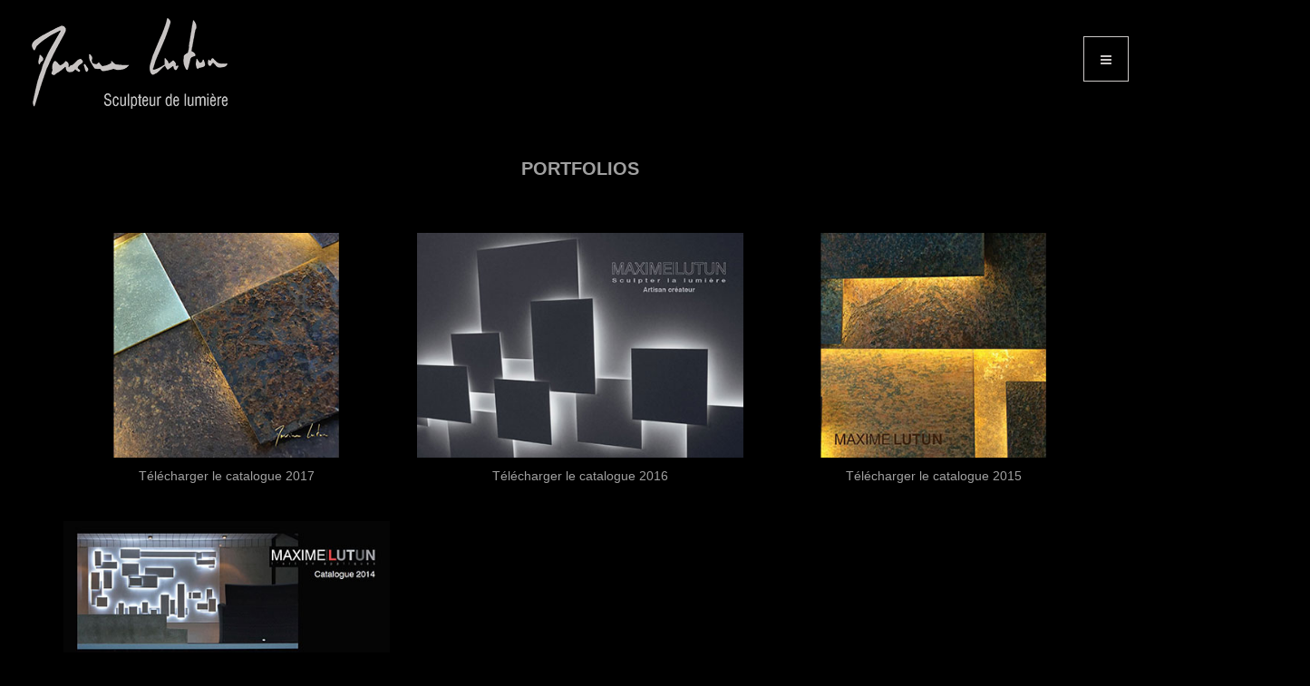

--- FILE ---
content_type: text/html; charset=utf-8
request_url: https://www.maximelutun.com/portfolios
body_size: 5496
content:

<!DOCTYPE html>
<html lang="fr-fr" dir="ltr"
	  class='com_flexicontent view-item itemid-267 j31 mm-hover'>

<head>
	<base href="https://www.maximelutun.com/portfolios" />
	<meta http-equiv="content-type" content="text/html; charset=utf-8" />
	<meta name="description" content=" Portfolios Télécharger le catalogue 2017 Télécharger le catalogue 2016 Télécharger le catalogue 2015 Télécharger le catalogue 2014 " />
	<meta name="generator" content="Joomla! - Open Source Content Management" />
	<title>Portfolios</title>
	<link href="https://www.maximelutun.com/portfolios" rel="canonical" />
	<link href="/templates/t3_bs3_blank/favicon.ico" rel="shortcut icon" type="image/vnd.microsoft.icon" />
	<link href="/templates/t3_bs3_blank/css/bootstrap.css" rel="stylesheet" type="text/css" />
	<link href="/components/com_flexicontent/librairies/jquery/css/ui-lightness/jquery-ui-1.9.2.css" rel="stylesheet" type="text/css" />
	<link href="/components/com_flexicontent/assets/css/flexicontent.css?2cf65430e4562bba6e37e5ee424ef95a" rel="stylesheet" type="text/css" />
	<link href="/components/com_flexicontent/librairies/select2/select2.css?3.5.4" rel="stylesheet" type="text/css" />
	<link href="/components/com_flexicontent/assets/css/fcvote.css?2cf65430e4562bba6e37e5ee424ef95a" rel="stylesheet" type="text/css" />
	<link href="/components/com_flexicontent/librairies/bootstrap-toggle/css/bootstrap2-toggle.min.css" rel="stylesheet" type="text/css" />
	<link href="/components/com_flexicontent/templates/default/css/item.css" rel="stylesheet" type="text/css" />
	<link href="/components/com_flexicontent/assets/css/tabber.css?2cf65430e4562bba6e37e5ee424ef95a" rel="stylesheet" type="text/css" />
	<link href="/plugins/system/jce/css/content.css?aa754b1f19c7df490be4b958cf085e7c" rel="stylesheet" type="text/css" />
	<link href="/templates/system/css/system.css" rel="stylesheet" type="text/css" />
	<link href="/templates/t3_bs3_blank/css/template.css" rel="stylesheet" type="text/css" />
	<link href="/templates/t3_bs3_blank/css/off-canvas.css" rel="stylesheet" type="text/css" />
	<link href="/templates/t3_bs3_blank/fonts/font-awesome/css/font-awesome.min.css" rel="stylesheet" type="text/css" />
	<link href="/templates/t3_bs3_blank/local/css/custom.css" rel="stylesheet" type="text/css" />
	<style type="text/css">

			/* This is via voting field parameter, please edit field configuration to override them */
			.voting-row div.fcvote.fcvote-box-main {
				line-height:24px!important;
			}
			.voting-row div.fcvote.fcvote-box-main > ul.fcvote_list {
				height:24px!important;
				width:120px!important;
			}
			.voting-row div.fcvote.fcvote-box-main > ul.fcvote_list > li.voting-links a,
			.voting-row div.fcvote.fcvote-box-main > ul.fcvote_list > li.current-rating {
				height:24px!important;
				line-height:24px!important;
			}
			.voting-row div.fcvote.fcvote-box-main > ul.fcvote_list,
			.voting-row div.fcvote.fcvote-box-main > ul.fcvote_list > li.voting-links a:hover,
			.voting-row div.fcvote.fcvote-box-main > ul.fcvote_list > li.current-rating {
				background-image:url(/components/com_flexicontent/assets/images/star-medium.png)!important;
			}
			
			/* This is via voting field parameter, please edit field configuration to override them */
			.voting-row div.fcvote > ul.fcvote_list {
				height:24px!important;
				width:120px!important;
			}
			.voting-row div.fcvote > ul.fcvote_list > li.voting-links a,
			.voting-row div.fcvote > ul.fcvote_list > li.current-rating {
				height:24px!important;
				line-height:24px!important;
			}
			.voting-row div.fcvote > ul.fcvote_list,
			.voting-row div.fcvote > ul.fcvote_list > li.voting-links a:hover,
			.voting-row div.fcvote > ul.fcvote_list > li.current-rating {
				background-image:url(/components/com_flexicontent/assets/images/star-medium.png)!important;
			}
			.voting-row div.fcvote ul.fcvote_list > .voting-links a.star1 { width: 20%!important; z-index: 6; }
.voting-row div.fcvote ul.fcvote_list > .voting-links a.star2 { width: 40%!important; z-index: 5; }
.voting-row div.fcvote ul.fcvote_list > .voting-links a.star3 { width: 60%!important; z-index: 4; }
.voting-row div.fcvote ul.fcvote_list > .voting-links a.star4 { width: 80%!important; z-index: 3; }
.voting-row div.fcvote ul.fcvote_list > .voting-links a.star5 { width: 100%!important; z-index: 2; }

	</style>
	<script type="application/json" class="joomla-script-options new">{"csrf.token":"ac9c0646b21e8bf91b6a5e424c81018a","system.paths":{"root":"","base":""},"joomla.jtext":{"FLEXI_FORM_IS_BEING_SUBMITTED":"Formulaire en cours d\\'envoi, veuillez patienter...","FLEXI_NOT_AN_IMAGE_FILE":"FLEXI_NOT_AN_IMAGE_FILE","FLEXI_LOADING_IMAGES":"FLEXI_LOADING_IMAGES","FLEXI_THUMBNAILS":"FLEXI_THUMBNAILS","FLEXI_NO_ITEMS_SELECTED":"FLEXI_NO_ITEMS_SELECTED","FLEXI_ARE_YOU_SURE":"FLEXI_ARE_YOU_SURE","FLEXI_APPLYING_FILTERING":"Application des filtres","FLEXI_TYPE_TO_LIST":"... mots \u00e0 rechercher","FLEXI_TYPE_TO_FILTER":"... utiliser pour filtrer","FLEXI_UPDATING_CONTENTS":"Updating contents ...","FLEXI_YOUR_BROWSER_DOES_NOT_SUPPORT_AJAX":"Votre navigateur ne supporte pas Ajax","FLEXI_LOADING":"chargement","FLEXI_ADDED_TO_YOUR_FAVOURITES":"Ajout\u00e9 \u00e0 vos favoris","FLEXI_YOU_NEED_TO_LOGIN":"Vous devez vous connecter afin d\\'ajouter cet \u00e9l\u00e9ment \u00e0 vos favoris. Il sera ajout\u00e9 \u00e0 votre liste des favoris.","FLEXI_REMOVED_FROM_YOUR_FAVOURITES":"Supprim\u00e9 de vos favoris","FLEXI_USERS":"utilisateurs","FLEXI_FAVOURE":"Ajouter \u00e0 vos favoris","FLEXI_REMOVE_FAVOURITE":"Supprimer de vos favoris","FLEXI_FAVS_YOU_HAVE_SUBSCRIBED":"You have subscribed","FLEXI_FAVS_CLICK_TO_SUBSCRIBE":"Click to subscribe","FLEXI_TOTAL":"Total"}}</script>
	<script src="/media/system/js/core.js?28cf2b27f6ea9c235865ba5889f76b29" type="text/javascript"></script>
	<script src="/media/jui/js/jquery.min.js?28cf2b27f6ea9c235865ba5889f76b29" type="text/javascript"></script>
	<script src="/media/jui/js/jquery-noconflict.js?28cf2b27f6ea9c235865ba5889f76b29" type="text/javascript"></script>
	<script src="/media/jui/js/jquery-migrate.min.js?28cf2b27f6ea9c235865ba5889f76b29" type="text/javascript"></script>
	<script src="/media/jui/js/jquery.ui.core.min.js?28cf2b27f6ea9c235865ba5889f76b29" type="text/javascript"></script>
	<script src="/media/jui/js/jquery.ui.sortable.min.js?28cf2b27f6ea9c235865ba5889f76b29" type="text/javascript"></script>
	<script src="/components/com_flexicontent/librairies/jquery/js/jquery-ui/jquery.ui.dialog.min.js" type="text/javascript"></script>
	<script src="/components/com_flexicontent/librairies/jquery/js/jquery-ui/jquery.ui.menu.min.js" type="text/javascript"></script>
	<script src="/components/com_flexicontent/librairies/jquery/js/jquery-ui/jquery.ui.autocomplete.min.js" type="text/javascript"></script>
	<script src="/components/com_flexicontent/librairies/jquery/js/jquery-ui/jquery.ui.progressbar.min.js" type="text/javascript"></script>
	<script src="/plugins/system/t3/base-bs3/bootstrap/js/bootstrap.js?28cf2b27f6ea9c235865ba5889f76b29" type="text/javascript"></script>
	<!--[if lte IE 11]><script src="/media/system/js/polyfill.event.js?28cf2b27f6ea9c235865ba5889f76b29" type="text/javascript"></script><![endif]-->
	<!--[if lte IE 11]><script src="/media/system/js/polyfill.classlist.js?28cf2b27f6ea9c235865ba5889f76b29" type="text/javascript"></script><![endif]-->
	<!--[if lte IE 11]><script src="/media/system/js/polyfill.map.js?28cf2b27f6ea9c235865ba5889f76b29" type="text/javascript"></script><![endif]-->
	<script src="/components/com_flexicontent/assets/js/flexi-lib.js?2cf65430e4562bba6e37e5ee424ef95a" type="text/javascript"></script>
	<script src="/components/com_flexicontent/librairies/mousewheel/jquery.mousewheel.min.js" type="text/javascript"></script>
	<script src="/components/com_flexicontent/librairies/select2/select2.min.js?3.5.4" type="text/javascript"></script>
	<script src="/components/com_flexicontent/librairies/select2/select2.sortable.js?3.5.4" type="text/javascript"></script>
	<script src="/components/com_flexicontent/librairies/select2/select2_locale_fr.js?3.5.4" type="text/javascript"></script>
	<script src="/components/com_flexicontent/assets/js/tmpl-common.js?2cf65430e4562bba6e37e5ee424ef95a" type="text/javascript"></script>
	<script src="/components/com_flexicontent/assets/js/jquery-easing.js?2cf65430e4562bba6e37e5ee424ef95a" type="text/javascript"></script>
	<script src="/components/com_flexicontent/assets/js/fcvote.js?2cf65430e4562bba6e37e5ee424ef95a" type="text/javascript"></script>
	<script src="/components/com_flexicontent/librairies/bootstrap-toggle/js/bootstrap2-toggle.min.js" type="text/javascript"></script>
	<script src="/components/com_flexicontent/assets/js/fcfav.js?2cf65430e4562bba6e37e5ee424ef95a" type="text/javascript"></script>
	<script src="/components/com_flexicontent/assets/js/tabber-minimized.js?2cf65430e4562bba6e37e5ee424ef95a" type="text/javascript"></script>
	<script src="/plugins/system/t3/base-bs3/js/jquery.tap.min.js" type="text/javascript"></script>
	<script src="/plugins/system/t3/base-bs3/js/off-canvas.js" type="text/javascript"></script>
	<script src="/plugins/system/t3/base-bs3/js/script.js" type="text/javascript"></script>
	<script src="/plugins/system/t3/base-bs3/js/menu.js" type="text/javascript"></script>
	<script type="text/javascript">

			function fc_getScreenWidth()
			{
				xWidth = null;
				if(window.screen != null)
					xWidth = window.screen.availWidth;

				if(window.innerWidth != null)
					xWidth = window.innerWidth;

				if(document.body != null)
					xWidth = document.body.clientWidth;

				return xWidth;
			}
			function fc_getScreenHeight() {
				xHeight = null;
				if(window.screen != null)
					xHeight = window.screen.availHeight;

				if(window.innerHeight != null)
					xHeight =   window.innerHeight;

				if(document.body != null)
					xHeight = document.body.clientHeight;

				return xHeight;
			}

			function fc_setCookie(cookieName, cookieValue, nDays) {
				var today = new Date();
				var expire = new Date();
				var path = "";
				if (nDays==null || nDays<0) nDays=0;
				if (nDays) {
					expire.setTime(today.getTime() + 3600000*24*nDays);
					document.cookie = cookieName+"="+escape(cookieValue) + ";path=" + path + ";expires="+expire.toGMTString();
				} else {
					document.cookie = cookieName+"="+escape(cookieValue) + ";path=" + path;
				}
				//alert(cookieName+"="+escape(cookieValue) + ";path=" + path);
			}

			fc_screen_width  = fc_getScreenWidth();
			fc_screen_height = fc_getScreenHeight();
			var fc_screen_resolution = "" + fc_screen_width + "x" + fc_screen_height;
			fc_setCookie("fc_screen_resolution", fc_screen_resolution, 0);

			
			
		
				var jbase_url_fc = "https:\/\/www.maximelutun.com\/";
				var jroot_url_fc = "https:\/\/www.maximelutun.com\/";
				var jclient_path_fc = "";
			jQuery(function($){ initTooltips(); $("body").on("subform-row-add", initTooltips); function initTooltips (event, container) { container = container || document;$(container).find(".hasTooltip").tooltip({"html": true,"container": "body"});} });
					var fc_sef_lang = 'fr';
					var fc_root_uri = '';
					var fc_base_uri = '';
					var FC_URL_VARS = [];

					// To be removed ... in v3.3.x
					var _FC_GET = {"view":"item","option":"com_flexicontent","layout":""};
				
				if (typeof jQuery.fn.chosen == 'function') {
					jQuery.fn.chosen_fc = jQuery.fn.chosen;
					jQuery.fn.chosen = function(){
						var args = arguments;
						var result;
						jQuery(this).each(function() {
							if (jQuery(this).hasClass('use_select2_lib') || jQuery(this).hasClass('fc_no_js_attach')) return;
							result = jQuery(this).chosen_fc(args);
						});
						return result;
					};
				}
				
					jQuery(document).ready(function()
					{
						window.skip_select2_js = 0;
						fc_attachSelect2('body');
					});
				
					jQuery(document).ready(function(){
						jQuery('input.fc_checkboxtoggle').bootstrapToggle();
					});
				
		var fcfav_toggle_style = 2;
		var fcfav_status_info = 0;
		var fcfav_toggle_info = 1;
	 document.write('<style type="text/css">.fctabber{display:none;}<\/style>'); 
		var fc_validateOnSubmitForm = 1;
	
	</script>
	<!--[if IE 8]>
				<link href="/components/com_flexicontent/assets/css/ie8.css?2cf65430e4562bba6e37e5ee424ef95a" rel="stylesheet" />
				<![endif]-->
	<meta property="og:description" content=" Portfolios Télécharger le catalogue 2017 Télécharger le catalogue 2016 Télécharger le catalogue 2015 Télécharger le catalogue 2014 " />
	<meta property="og:title" content="Portfolios" />

	
<!-- META FOR IOS & HANDHELD -->
	<meta name="viewport" content="width=device-width, initial-scale=1.0, maximum-scale=1.0, user-scalable=no"/>
	<style type="text/stylesheet">
		@-webkit-viewport   { width: device-width; }
		@-moz-viewport      { width: device-width; }
		@-ms-viewport       { width: device-width; }
		@-o-viewport        { width: device-width; }
		@viewport           { width: device-width; }
	</style>
	<script type="text/javascript">
		//<![CDATA[
		if (navigator.userAgent.match(/IEMobile\/10\.0/)) {
			var msViewportStyle = document.createElement("style");
			msViewportStyle.appendChild(
				document.createTextNode("@-ms-viewport{width:auto!important}")
			);
			document.getElementsByTagName("head")[0].appendChild(msViewportStyle);
		}
		//]]>
	</script>
<meta name="HandheldFriendly" content="true"/>
<meta name="apple-mobile-web-app-capable" content="YES"/>
<!-- //META FOR IOS & HANDHELD -->




<!-- Le HTML5 shim and media query for IE8 support -->
<!--[if lt IE 9]>
<script src="//html5shim.googlecode.com/svn/trunk/html5.js"></script>
<script type="text/javascript" src="/plugins/system/t3/base-bs3/js/respond.min.js"></script>
<![endif]-->

<!-- You can add Google Analytics here or use T3 Injection feature -->

</head>

<body>

<div class="t3-wrapper"> <!-- Need this wrapper for off-canvas menu. Remove if you don't use of-canvas -->

  
<!-- HEADER -->
<header id="t3-header" class="container-fuild t3-header">
	<div class="row-fluid">

		<!-- LOGO -->
		<div class="col-xs-9 col-sm-6 col-md-5 logo">
			<a href="https://www.maximelutun.com/" title="Maxime LUTUN">
									<img class="img-responsive" src="/images/maxime-lutun.png" alt="Maxime LUTUN" />
							</a>
		</div>
		<!-- //LOGO -->
		
		<!-- MAIN MENU -->
		<div class="col-xs-3 col-sm-6 col-md-7 menu">
			
<!-- MAIN NAVIGATION -->
<nav id="t3-mainnav" class="wrap navbar navbar-default t3-mainnav">
	<div class="container-fuild">

		<!-- Brand and toggle get grouped for better mobile display -->
		<div class="navbar-header">
		
							
<button class="btn btn-primary off-canvas-toggle " type="button" data-pos="right" data-nav="#t3-off-canvas" data-effect="off-canvas-effect-3">
  <i class="fa fa-bars"></i>
</button>

<!-- OFF-CANVAS SIDEBAR -->
<div id="t3-off-canvas" class="t3-off-canvas ">

  <div class="t3-off-canvas-header">
    <h2 class="t3-off-canvas-header-title">MENU PRINCIPAL</h2>
    <button type="button" class="close" data-dismiss="modal" aria-hidden="true">&times;</button>
  </div>

  <div class="t3-off-canvas-body">
    <div class="t3-module module " id="Mod107"><div class="module-inner"><div class="module-ct"><ul class="nav nav-pills nav-stacked menu">
<li class="item-101 default"><a href="/" class="" title="Maxime LUTUN - MLT Création -  L'art en appliques">Accueil</a></li><li class="item-110 deeper dropdown parent"><a href="/galerie" class=" dropdown-toggle" title="Nos collections de décorations murales" data-toggle="dropdown">Galerie<em class="caret"></em></a><ul class="dropdown-menu"><li class="item-268"><a href="/galerie/le-corten" class="" title="Nos collections de décorations murales">Le corten</a></li><li class="item-269"><a href="/galerie/le-blanc" class="" title="Nos collections de décorations murales">Le blanc</a></li><li class="item-270"><a href="/galerie/le-noir-la-couleur" class="" title="Nos collections de décorations murales">Le noir, la couleur</a></li><li class="item-271"><a href="/galerie/le-bois" class="" title="Nos collections de décorations murales">Le bois</a></li></ul></li><li class="item-111"><a href="/actualites" class="" title="Actualités et événements artistiques">Actualités</a></li><li class="item-267 current active"><a href="/portfolios" class="">Portfolios</a></li><li class="item-113"><a href="/contact" class="" title="Contacter Maxime LUTUN - MLT Créations">Contact</a></li></ul>
</div></div></div><div class="t3-module module " id="Mod108"><div class="module-inner"><div class="module-ct">

<div class="custom"  >
	<p class="menu-social"><a href="https://fr.pinterest.com/MaximeLutun/" target="_blank" rel="noopener noreferrer" title="Pinterest - Maxime LUTUN"><img src="/images/pinterest.png" alt="Pinterest - Maxime LUTUN" /></a></p><p class="menu-social"><a href="https://www.facebook.com/Mlutun" target="_blank" rel="noopener noreferrer" title="Facebook - Maxime LUTUN"><img src="/images/facebook.png" alt="Facebook - Maxime LUTUN" /></a></p></div>
</div></div></div>
  </div>

</div>
<!-- //OFF-CANVAS SIDEBAR -->

			
		</div>

					<div class="t3-navbar-collapse navbar-collapse collapse"></div>
		
		<div class="t3-navbar navbar-collapse collapse">
					<ul class="nav navbar-nav">
			<li class="item-101">				<a href="/" title="Maxime LUTUN - MLT Création -  L'art en appliques" >Accueil</a>
				</li><li class="item-110 deeper dropdown parent">				<a class="dropdown-toggle" href="/galerie" title="Nos collections de décorations murales"  data-toggle="dropdown">Galerie<em class="caret"></em></a>
				<ul class="dropdown-menu" role="menu"><li class="item-268">				<a href="/galerie/le-corten" title="Nos collections de décorations murales" >Le corten</a>
				</li><li class="item-269">				<a href="/galerie/le-blanc" title="Nos collections de décorations murales" >Le blanc</a>
				</li><li class="item-270">				<a href="/galerie/le-noir-la-couleur" title="Nos collections de décorations murales" >Le noir, la couleur</a>
				</li><li class="item-271">				<a href="/galerie/le-bois" title="Nos collections de décorations murales" >Le bois</a>
				</li></ul></li><li class="item-111">				<a href="/actualites" title="Actualités et événements artistiques" >Actualités</a>
				</li><li class="item-267 current active">				<a href="/portfolios" >Portfolios</a>
				</li><li class="item-113">				<a href="/contact" title="Contacter Maxime LUTUN - MLT Créations" >Contact</a>
				</li>		</ul>
	
		</div>

	</div>
</nav>
<!-- //MAIN NAVIGATION -->

		</div>
		<!-- //MAIN MENU -->
		
	</div>
</header>
<!-- //HEADER -->


  


  


  

  

<div id="t3-mainbody" class="container t3-mainbody">
	<div class="row">

		<!-- MAIN CONTENT -->
		<div id="t3-content" class="t3-content col-xs-12">
						<div id="system-message-container">
	</div>

						
<div id="flexicontent" class="flexicontent group fcitems fcitem131 fctype1 fcmaincat2 menuitem267" itemscope itemtype="http://schema.org/Article">

	
  
	
		
			
	
	
	
	

	

  

	

	

	


	<div class="fcclear"></div>

	
	

	<div class="fcclear"></div>


	

	<div class="fcclear"></div>


			<!-- BOF description -->
		<div class="flexi group description">
										<div class="desc-content field_text"><h1 class="cattitle">Portfolios</h1>
<div class="row portfolio">
<div class="col-sm-4"><a href="/images/portfolios/portfolio-2017.pdf" target="_blank"><img src="/images/portfolios/couverture-2017.jpg" alt="Portfolio 2017" class="img-responsive" /></a>
<p><a href="/images/portfolios/portfolio-2017.pdf" target="_blank">Télécharger le catalogue 2017</a></p>
</div>
<div class="col-sm-4"><a href="/images/portfolios/portfolio-2016.pdf" target="_blank"><img src="/images/portfolios/couverture-2016.jpg" alt="Portfolio 2016" class="img-responsive" /></a>
<p><a href="/images/portfolios/portfolio-2016.pdf" target="_blank">Télécharger le catalogue 2016</a></p>
</div>
<div class="col-sm-4"><a href="/images/portfolios/portfolio-2015.pdf" target="_blank"><img src="/images/portfolios/couverture-2015.jpg" alt="Portfolio 2015" class="img-responsive" /></a>
<p><a href="/images/portfolios/portfolio-2015.pdf" target="_blank">Télécharger le catalogue 2015</a></p>
</div>
<div class="col-sm-4"><a href="/images/portfolios/portfolio-2014.pdf" target="_blank"><img src="/images/portfolios/couverture-2014.jpg" alt="Portfolio 2014" class="img-responsive" /></a>
<p><a href="/images/portfolios/portfolio-2014.pdf" target="_blank">Télécharger le catalogue 2014</a></p>
</div>
</div></div>
					</div>
		<!-- EOF description -->
	

	<div class="fcclear"></div>


	
	

	<div class="fcclear"></div>


	

	



	


	
	
</div>

		</div>
		<!-- //MAIN CONTENT -->

	</div>
</div> 


  


  
<!-- FOOTER -->
<footer id="t3-footer" class="container t3-footer">
	<div class="row">
		

<div class="custom"  >
	<div class="col-xs-12 col-sm-6 footer-menu">
<p><a href="https://fr.pinterest.com/MaximeLutun/" target="_blank" rel="noopener noreferrer" title="Pinterest - Maxime LUTUN"><img src="/images/pinterest.png" alt="Pinterest - Maxime LUTUN" /></a><a href="https://www.facebook.com/Mlutun" target="_blank" rel="noopener noreferrer" title="Facebook - Maxime LUTUN"><img src="/images/facebook.png" alt="Facebook - Maxime LUTUN" /></a><span><a href="/portfolios" title="Télécharger les portfolios de Maxime LUTUN au format PDF">Portfolios</a></span><span><a href="/mentions-legales" title="Mentions légales">Mentions légales</a></span></p>
</div>
<div class="col-xs-12 col-sm-6 footer-logo"><img src="/images/footer-maxime-lutun.png" alt="maxime lutun" /></div></div>

	</div>
</footer>
<!-- //FOOTER -->

</div>
<script type="text/javascript">
  var _gaq = _gaq || [];
  _gaq.push(['_setAccount', 'UA-31534989-1']);
  _gaq.push(['_trackPageview']);
  (function() {
    var ga = document.createElement('script'); ga.type = 'text/javascript'; ga.async = true;
    ga.src = ('https:' == document.location.protocol ? 'https://ssl' : 'http://www') + '.google-analytics.com/ga.js';
    var s = document.getElementsByTagName('script')[0]; s.parentNode.insertBefore(ga, s);
  })();
</script>
</body>

</html>

--- FILE ---
content_type: text/css
request_url: https://www.maximelutun.com/templates/t3_bs3_blank/local/css/custom.css
body_size: 2349
content:
body {color:#656365; background:#000;}
.t3-wrapper {background:#000;}
.tip-wrap, .tooltip {display:none !important;}
.hasTip {}
h1 {margin-top:0px; margin-bottom:20px; text-transform:uppercase; font-size:20px; font-weight:bold; color:#a0a0a0;}
h2 {margin:30px 0 5px 0 !important; text-transform:uppercase; font-size:16px; font-weight:bold;}
h1.cattitle {text-align:center; margin:30px 0 5px 0;}
h3 {margin:20px 0 5px 0 !important; text-transform:normal; font-size:15px; font-weight:bold;}
.field_url {width:100%;}
a {color:#a0a0a0; text-decoration:none;}
a:hover,
a:focus {color:#a0a0a0; text-decoration:underline;}
.clr {clear:both;}
.group {overflow:visible !important;}
.tmarge-30 {margin-top:30px;}

/* IMAGES - BORDER - RESPONSIVE */
.fc_field_image,
#flexicontent figure.image.right img,
#flexicontent figure.image.left img,
#flexicontent div.image.right img,
#flexicontent div.image.left img {width:100%; max-width:100%; height:auto; display:block;}
#flexicontent.page-galerie figure.image.left,
#flexicontent.page-galerie div.image.left {margin:0px !important;}
#flexicontent.page-event div.image.left {margin-right:20px !important;}

@media screen and (max-width: 767px){
	#flexicontent.page-event figure.image.left {margin-right:0px !important; float:none !important;}
	#flexicontent.page-event figure.image.left img {max-width:350px;}
}

#flexicontent figure.image.right img,
#flexicontent figure.image.left img,
#flexicontent div.image.right img,
#flexicontent div.image.left img {padding:4px; background:#000;}
#flexicontent figure.image.right img:hover,
#flexicontent figure.image.left img:hover,
#flexicontent div.image.right img:hover,
#flexicontent div.image.left img:hover {padding:4px; background:#272727;}
#flexicontent figure.image.right img,
#flexicontent figure.image.left img,
#flexicontent div.image.right img,
#flexicontent div.image.left img {border:0;}

/* PAGINATION */
.pagination {margin-top:40px; float:none; text-align:center;}
.pagination > li > a, .pagination > li > span {border:0; background:#191919; color:#6b6b6b;}
.pagination > .disabled > span,
.pagination > .disabled > span:hover,
.pagination > .disabled > span:focus,
.pagination > .disabled > a,
.pagination > .disabled > a:hover,
.pagination > .disabled > a:focus {color:#6b6b6b; background-color:#191919;}
.pagination > li > a:hover,
.pagination > li > span:hover,
.pagination > li > a:focus,
.pagination > li > span:focus {background:#6b6b6b; color:#fff;}
.pagination > .active > a,
.pagination > .active > span,
.pagination > .active > a:hover,
.pagination > .active > span:hover,
.pagination > .active > a:focus,
.pagination > .active > span:focus {background:#6b6b6b; color:#fff;}

@media screen and (min-width: 768px){
	.pagination {float:none; text-align:center;}
}

/* HEADER */
.t3-header {padding-top:20px; padding-bottom:20px; height:100px;}

@media screen and (max-width: 767px){
	.logo {text-align:left;;}
}

/* MAIN MENU */
.menu {padding-right:35px; padding-top:20px;}
.t3-mainnav {float:right;}
.navbar {border:0;}
.off-canvas-toggle {background:#000; border:1px solid #ccc9c8; color:#ccc9c8;}
.btn-primary:hover,
.btn-primary:focus,
.btn-primary.focus,
.btn-primary:active,
.btn-primary.active,
.open > .dropdown-toggle.btn-primary {background:#000; border:1px solid #fff; color:#656365;}
.btn:focus,
.btn:active:focus,
.btn.active:focus,
.btn.focus,
.btn:active.focus,
.btn.active.focus {outline:0;}
.t3-off-canvas {background:#1f1e1f;}
.t3-off-canvas .t3-off-canvas-header {background:#514f51; color:#fff;}
.t3-off-canvas h2.t3-off-canvas-header-title {margin:0 !important;}
.t3-off-canvas .t3-off-canvas-body a {color:#a0a0a0; font-weight:bold; text-transform:uppercase;}
.t3-off-canvas .t3-off-canvas-body a:hover,
.t3-off-canvas .t3-off-canvas-body a:focus {color:#a0a0a0;}
.nav > li > a:hover, .nav > li > a:focus {background:#000;}
.nav-pills > li.active > a, .nav-pills > li.active > a:hover, .nav-pills > li.active > a:focus {color:#a0a0a0; background-color:#000;}
li.current.active ul.dropdown-menu li a {color:#a0a0a0;}

.nav .caret,
.nav a:hover .caret {border-top-color:#a0a0a0; border-bottom-color:#a0a0a0;}
ul.dropdown-menu {padding-left:10px !important;}
.dropdown-menu,
.dropdown-menu li {background-color:transparent; font-size:12px;}
.dropdown-menu > li > a:hover,
.dropdown-menu > li > a:focus {background-color:#000;}
.dropdown-menu li.current.active:hover,
.dropdown-menu li.current.active:focus {background:#000; color:#a0a0a0;}

@media screen and (min-width: 1px){
	.navbar-collapse.collapse {display:none !important;}
	.navbar-toggle {display:block;}
}

.menu-social img {margin-left:15px;}

/* PAGE ACCUEIL */
.accueil-intro p {text-align:justify;}
.news.mod_flexicontent_wrapper {margin:0;}
.news.mod_flexicontent_wrapper .content_standard {padding:4px 0 2px 0;}
.news.mod_flexicontent_wrapper .fc_block {line-height:110%;}
.news.mod_flexicontent_wrapper .fcitem_title_box {padding:0;}
.news.mod_flexicontent_wrapper .fcitem_title {padding:0px !important; margin:0px !important; font-size:14px !important;}
.news.mod_flexicontent_wrapper .fcitem_title a {color:#a0a0a0 !important; font-size:14px !important; font-weight:bold;}
.news.mod_flexicontent_wrapper .fcitem_title a:hover,
.news.mod_flexicontent_wrapper .fcitem_title a:focus {text-decoration:underline !important;}
.news.mod_flexicontent_wrapper .field_value p {margin:2px 0 6px;}

@media screen and (max-width: 767px){
	.event {margin:40px auto 0; max-width:300px;}
}

/* ACTUALITES */
#flexicontent.page-event ul.introblock > li {border-top:1px solid #272727;}
#flexicontent.page-event .fc_item_title a:hover,
#flexicontent.page-event .fc_item_title a:focus {text-decoration:underline;}
#flexicontent.page-event .field_dateblog {color:#a0a0a0;}
#flexicontent.page-event .lineinfo {width:100%;}

/* ACTUALITES ITEMS */
.flexi.lineinfo {border:0; margin:0;}
.subtitle1 .flexi.element {margin:30px 0 0 0 !important;}
.topblock .flexi.image img {border:0;}
img.fc_field_image {padding:0; border-radius:0;}
.desc-content.field_text {margin-bottom:50px;}
.label {text-align:left; padding:0; display:block; color:#a0a0a0; font-size:100%; margin-top:20px; margin-bottom:5px;}

/* GALERIE */
#flexicontent.page-galerie ul.introblock > li {border:0;}
#flexicontent.page-galerie .lineinfo p {display:none;}

/* filtres */
form#adminForm {margin-bottom:0;}
fieldset.fc_filter_set {border:0; padding:0; margin-top:30px;}
fieldset.fc_filter_set legend {display:none;}
.fc_filter_line {min-width:140px; width:19.6%; margin:0 0 10px 0; padding:0;}
.fc_filter_line .fc_filter_label {width:100%; padding:0; margin:0 0 3px 0; background-color:transparent; font-size:14px; font-family:inherit; text-shadow:none; color:#656365; text-align:center;}
.fc_filter_line .fc_filter_html {width:100%; text-align:center;}
.use_select2_lib {width:120px !important;}
.select2-drop {width:116px !important;}
.fc_filter_buttons_box {display:none;}
.select2-container .select2-choice,
.select2-drop {background-image:none; background-color:#c6c3c2;}
.select2-container-active .select2-choice,
.select2-container-active .select2-choices,
.select2-drop-active {border:0;}
.select2-dropdown-open .select2-choice {box-shadow:none;}
li.select2-results-dept-0.select2-result.select2-result-selectable.select2-highlighted {background:#656365 !important;}

/* GALERIE ITEMS */
.flexi.element.field_titreseo,
.flexi.value.field_titreseo {float:none;}
.field_titreseo h1 {text-align:center;}
.tabbertab .flexi.element,
.subtitle1 .flexi.element,
.subtitle2 .flexi.element,
.subtitle3 .flexi.element {margin:0 !important;}
.fctype2 .field_text {text-align:center; margin-top:20px;}
span.flexi.label,
.flexi.label {border-bottom:0; font-size:100%; color:#a0a0a0; margin-top:3px; min-width:30px;}
.rg-view,
.rg-thumbs {display:none;}
.rg-image-wrapper {background:#000;}
.flexi.infoblock {border:0; padding:0; margin:0 0 20px;}
.infoblock ul.flexi {text-align:center;}
.twocols ul li.flexi {text-align:left; min-width:2%;}

/* PORTFOLIO */
.portfolio {margin-top:60px;}
.portfolio div {margin-bottom:40px;}
.portfolio div img {margin:0 auto;}
.portfolio div p {margin:10px 0 0 0; text-align:center;}

/* CONTACT */
.flexicontent form {margin-top:40px;}
legend {color:#c6c2c1; padding-top:20px; font-size:18px; border-bottom:1px solid #272727;}
.flexicontent input[type="checkbox"] + label:not(.plupload_button):not(.btn),
.flexicontent input[type="radio"] + label:not(.plupload_button):not(.btn) {color:#656365;}
.forms-retour {height:460px; padding-top:40px;}
.forms-retour p {}

.bfQuickMode section.bfElemWrap {background:transparent !important; padding:5px 0 !important;}
.bfQuickMode .bfLabelLeft label {width:150px !important; padding-right:15px; margin:0 !important; text-align:right;}
.bfQuickMode section textarea {width:420px !important;}
.bfQuickMode .bfSectionDescription p {padding-left:150px; margin:15px 0 0 0!important; font-weight:bold;}
.bfQuickMode span.bfElemWrap {padding-left:150px !important; background:transparent!important;}

@media screen and (max-width: 767px){
	.bfQuickMode .bfLabelLeft label {text-align:left;}
	.bfQuickMode .bfSectionDescription p {padding-left:0;}
	.bfQuickMode span.bfElemWrap {padding-left:0!important;}
}

/* FOOTER */
.t3-footer {background:#000; border-top:0; padding-top:10px;}
.footer-menu {padding-top:30px;}
.footer-menu img {margin-left:7px; padding-bottom:15px; padding-top:10px;}
.footer-menu span {margin-left:20px; padding-bottom:15px;}
.footer-logo {text-align:right; padding-bottom:30px;}
@media screen and (max-width: 767px){
	.footer-menu {text-align:center;}
	.footer-logo {text-align:center; padding-bottom:20px;}
}